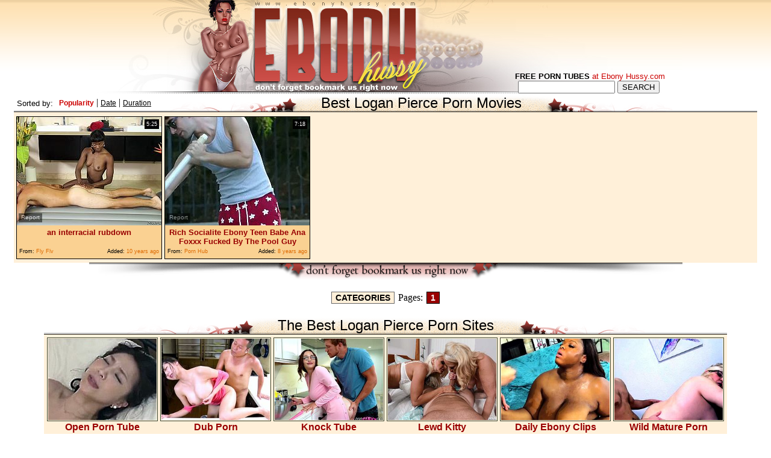

--- FILE ---
content_type: text/html; charset=utf-8
request_url: http://www.ebonyhussy.com/pornstar/Logan-Pierce
body_size: 5092
content:
<!DOCTYPE HTML PUBLIC "-//W3C//DTD HTML 4.01 Transitional//EN" "http://www.w3.org/TR/html4/loose.dtd">
<html>
<head>
<meta http-equiv="Content-Type" content="text/html; charset=utf-8">
<meta name="KEYWORDS" CONTENT="Black, Porno, Ebony, Teens, Fuck, Tube, ebony blowjob, babe blowjob, black blowjob, ebony babe">
<meta name="description" content="The Best Web Source Of Free Black & Ebony Tube Porn Video! We update our site daily with most sexy ebony girls!">
<meta name="distribution" content="Global">
<meta name="language" content="en-us">
<meta name="resource-type" content="document">
<meta name="classification" content="Adult - Internet">
<meta name="rating" content="Adult">
<meta name="AUTHOR" content="ebonyhussy.com">
<meta name="vporn.com" content="vporn.com-q@tgpteam.com-e07eeca4f8450a2">
<title>Best Ebony Tube Porno - Ebony Hussy</title>


<link href="/img_eh/eh_main.css" rel="stylesheet" type="text/css">
<base target="_blank">
<script>
  var needReportButton = true;
</script>
<script type="text/javascript">
  var q2ts = '1711414,2833946';
</script>
<script type="text/javascript" src="/static/qr2.js?v1.002"></script>
</head>
<body topmargin="0" bottommargin="0" leftmargin="0" rightmargin="0" bgcolor="#FFFFFF" class="hfill">
<center>
<table width="985" border="0" cellspacing="0" cellpadding="0">
  <tr>
    <td width="271"><img src="/img_eh/eh_h01.jpg" width="271" height="155"></td>
    <td width="249"><a href="/Categories.html" target="_self" title="Ebony Hussy"><img src="/img_eh/eh_h02.jpg" width="249" height="134"><img src="/img_eh/eh_h03bm.gif" width="249" height="21" border="0"></a></td>
    <td width="154"><img src="/img_eh/eh_h04.jpg" width="154" height="155"></td>
    <td width="311" class="h05" valign="bottom"><table width="100%" border="0" cellspacing="0" cellpadding="0">
  <tr>
    <td align="center" class="h07"><font size="2"><b>FREE PORN TUBES</b></font><font color="#CC0000" font size="2"> at Ebony Hussy.com</font></td>
  </tr>
  <tr>
    <td align="center"><form action="/search" method="get" name="web" target="_self">
<input type="text" name="q" size="18" maxlength=80 value="" onfocus="if(this.value == '') { this.value = ''; }" onblur="if(this.value == '') { this.value = ''; }"/>
<input type=submit value="SEARCH">
</form></td>
  </tr>
</table>
</td>
  </tr>
</table>



<table width="985" border="0" cellspacing="0" cellpadding="0">
  <tr>
   <td width="985" class="tfill"><table width="100%" border="0" cellspacing="0" cellpadding="0">
  <tr>
    <td><table width="100%" border="0" cellpadding="0" cellspacing="0">
  <tr>
    <td width="90" class="h07"><font size="2">Sorted by:</font></td>
    <td width="240"><a href="/pornstar/Logan-Pierce" target="_self" class="h08">Popularity</a> | <a href="/pornstar/Logan-Pierce/fresh" target="_self" class="h09">Date</a> | <a href="/pornstar/Logan-Pierce/long" target="_self" class="h09">Duration</a></td>
    
    
  </tr>
</table></td>
    <td width="79%"><table border="0" align="left" cellpadding="0" cellspacing="0">
      <tr>
        <td><img src="/img_eh/eh_blt01.gif" width="250" height="30"></td>
        <td class="blt02">Best Logan Pierce Porn Movies</td>
        
        
        <td><img src="/img_eh/eh_blt03.gif" width="250" height="30"></td>
      </tr>
    </table></td>
  </tr>
</table>
</td>
  </tr>
  <tr>
    <td bgcolor="#fff0d9"><table width="1220" border="0" align="center" cellpadding="0" cellspacing="2">
      <tr>
        <td><ul class="v">
<li><div class="thumb-wrapper">
<a href="/video/dpdka.an-interracial-rubdown.html" target="_blank" title="an interracial rubdown" rel="nofollow" data-stat="0|1711414|10|"><img src="http://img1.xxxcdn.net/0d/pd/ka_logan_pierce.jpg" alt="This lovely black slut rubs her sexy dark body all over her man's skin to make him feel horny and relaxed. She is working on his cock in the tub and sucking him off really good. She is skilled at massage and blowjobs." width="240" height="180" class="thumb"></a>
<h3>an interracial rubdown</h3>
<span class="du"> 5:25</span>
<span class="ad"><b>Added:</b> 10 years ago</span>
<span class="by"><b>From:</b> Fly Flv</span></div></li><li><div class="thumb-wrapper">
<a href="/video/mo398.Rich-Socialite-Ebony-Teen-Babe-Ana-Foxxx-Fucked-By-The-Pool-Guy.html" target="_blank" title="Rich Socialite Ebony Teen Babe Ana Foxxx Fucked By The Pool Guy" rel="nofollow" data-stat="1|2833946|10|"><img src="http://img1.xxxcdn.net/0m/o3/98_logan_pierce.jpg" alt="" width="240" height="180" class="thumb"></a>
<h3>Rich Socialite Ebony Teen Babe Ana Foxxx Fucked By The Pool Guy</h3>
<span class="du"> 7:18</span>
<span class="ad"><b>Added:</b> 8 years ago</span>
<span class="by"><b>From:</b> Porn Hub</span></div></li>
</ul></td>
      </tr>
     </table></td>
  </tr>
  <tr>
    <td align=center><img src="/img_eh/eh_blb01.gif" width="301" height="28"><img src="/img_eh/eh_blb02bm.gif" width="390" height="28" border="0"><img src="/img_eh/eh_blb03.gif" width="294" height="28"></td>
  </tr>
</table>
<br>
<table align="center" width="1200">
 <tr>
	<td>
<div class="ar" align="center"><a href="/Categories.html" target="_blank">CATEGORIES</a> Pages: <b>1</b></div>
  </tr>
</table>
<br>
<table width="985" border="0" cellspacing="0" cellpadding="0">
  <tr>
    <td width="985" class="tfill"><table border="0" align="center" cellpadding="0" cellspacing="0">
      <tr>
        <td><img src="/img_eh/eh_blt01.gif" width="250" height="30"></td>
        <td class="blt02">The Best Logan Pierce Porn Sites</td>
        <td><img src="/img_eh/eh_blt03.gif" width="250" height="30"></td>
      </tr>
    </table></td>
  </tr>
  <tr>
    <td bgcolor="#fff0d9"><table border="0" align="center" cellpadding="0" cellspacing="2" class="blgrnd">
      <tr>
        <td><table border="0" align="center" cellpadding="0" cellspacing="2">
      <tr align="center">
        <td><a href="/d/out?partner=openporntube.net&id=169&g=o&c=10" class="tops" rel="nofollow" target="_blank"><img src="http://img3.xxxcdn.net/0r/5y/d4_asian_blowjob.jpg" width="180" height="135" border="0"><br>Open Porn Tube</a></td>
        <td><a href="/d/out?partner=dubporn.com&id=5&g=o&c=10" class="tops" rel="nofollow" target="_blank"><img src="http://img4.xxxcdn.net/0y/i9/1m_asian_blowjob.jpg" width="180" height="135" border="0"><br>Dub Porn</a></td>
        <td><a href="/d/out?partner=knocktube.com&id=24&g=o&c=10" class="tops" rel="nofollow" target="_blank"><img src="http://img2.xxxcdn.net/0y/5n/nc_babe_blowjob.jpg" width="180" height="135" border="0"><br>Knock Tube</a></td>
        <td><a href="/d/out?partner=lewdkitty.com&id=145&g=o&c=10" class="tops" rel="nofollow" target="_blank"><img src="http://img0.xxxcdn.net/0x/pa/it_keiran_lee.jpg" width="180" height="135" border="0"><br>Lewd Kitty</a></td>
        <td><a href="/d/out?partner=dailyebonyclips.com&id=43&g=o&c=10" class="tops" rel="nofollow" target="_blank"><img src="http://img2.xxxcdn.net/0y/aa/x0_ebony_blowjob.jpg" width="180" height="135" border="0"><br>Daily Ebony Clips</a></td>
        <td><a href="/d/out?partner=wildmatureporn.com&id=161&g=o&c=10" class="tops" rel="nofollow" target="_blank"><img src="http://img0.xxxcdn.net/0y/4t/ax_mature_blowjob.jpg" width="180" height="135" border="0"><br>Wild Mature Porn</a></td>
      </tr>
      <tr align="center">
        <td><a href="/d/out?partner=dailybbwclips.com&id=106&g=o&c=10" class="tops" rel="nofollow" target="_blank"><img src="http://img4.xxxcdn.net/0y/2n/l9_amateur_fuck.jpg" width="180" height="135" border="0"><br>Daily BBW Clips</a></td>
        <td><a href="/d/out?partner=bbwfiction.com&id=98&g=o&c=10" class="tops" rel="nofollow" target="_blank"><img src="http://img2.xxxcdn.net/06/fl/oq_black_bbw.jpg" width="180" height="135" border="0"><br>BBW Fiction</a></td>
        <td><a href="/d/out?partner=anytubes.com&id=21&g=o&c=10" class="tops" rel="nofollow" target="_blank"><img src="http://img4.xxxcdn.net/0y/p8/u2_homemade_amateur.jpg" width="180" height="135" border="0"><br>Any Tubes</a></td>
        <td><a href="/d/out?partner=flusterfuck.com&id=6&g=o&c=10" class="tops" rel="nofollow" target="_blank"><img src="http://img2.xxxcdn.net/0x/ib/fa_interracial_babe.jpg" width="180" height="135" border="0"><br>Fluster Fuck</a></td>
        <td><a href="/d/out?partner=lasttubes.com&id=7&g=o&c=10" class="tops" rel="nofollow" target="_blank"><img src="http://img3.xxxcdn.net/0y/b3/28_blonde_doggystyle.jpg" width="180" height="135" border="0"><br>Last Tubes</a></td>
        <td><a href="/d/out?partner=pornhubhq.com&id=8&g=o&c=10" class="tops" rel="nofollow" target="_blank"><img src="http://img1.xxxcdn.net/0m/92/zd_heather_vahn.jpg" width="180" height="135" border="0"><br>Pornhub HQ</a></td>
      </tr>
    </table></td>
      </tr>
    </table></td>
  </tr>
  <tr>
    <td align=center><img src="/img_eh/eh_blb01.gif" width="301" height="28"><img src="/img_eh/eh_blb02bm.gif" width="390" height="28" border="0"><img src="/img_eh/eh_blb03.gif" width="294" height="28"></td>
  </tr>
</table>
<br>

<table width="985" border="0" cellspacing="0" cellpadding="0">
  <tr>
    <td width="985" class="tfill"><table border="0" align="center" cellpadding="0" cellspacing="0">
      <tr>
        <td><img src="/img_eh/eh_blt01.gif" width="250" height="30"></td>
        <td class="blt02">Our Friends  </td>
        <td><img src="/img_eh/eh_blt03.gif" width="250" height="30"></td>
      </tr>
    </table></td>
  </tr>
  <tr>
    <td bgcolor="#fff0d9"><table border="0" align="center" cellpadding="0" cellspacing="2" class="blgrnd">
      <tr>
        <td align="center"></td>
        <td align="center"></td>
        <td align="center"></td>
      </tr>
      <tr>
        <td align="center">
         <div class="st">
<ul class="top">
<li>01 <a href="/d/out?partner=openporntube.net&id=169&g=o&c=10" target="_blank" rel="nofollow">Open Porn Tube</a></li>
<li>02 <a href="/d/out?partner=dubporn.com&id=5&g=o&c=10" target="_blank" rel="nofollow">Dub Porn</a></li>
<li>03 <a href="/d/out?partner=knocktube.com&id=24&g=o&c=10" target="_blank" rel="nofollow">Knock Tube</a></li>
<li>04 <a href="/d/out?partner=lewdkitty.com&id=145&g=o&c=10" target="_blank" rel="nofollow">Lewd Kitty</a></li>
<li>05 <a href="/d/out?partner=dailyebonyclips.com&id=43&g=o&c=10" target="_blank" rel="nofollow">Daily Ebony Clips</a></li>
<li>06 <a href="/d/out?partner=wildmatureporn.com&id=161&g=o&c=10" target="_blank" rel="nofollow">Wild Mature Porn</a></li>
<li>07 <a href="/d/out?partner=dailybbwclips.com&id=106&g=o&c=10" target="_blank" rel="nofollow">Daily BBW Clips</a></li>
<li>08 <a href="/d/out?partner=bbwfiction.com&id=98&g=o&c=10" target="_blank" rel="nofollow">BBW Fiction</a></li>
<li>09 <a href="/d/out?partner=anytubes.com&id=21&g=o&c=10" target="_blank" rel="nofollow">Any Tubes</a></li>
<li>10 <a href="/d/out?partner=flusterfuck.com&id=6&g=o&c=10" target="_blank" rel="nofollow">Fluster Fuck</a></li>
<li>11 <a href="/d/out?partner=lasttubes.com&id=7&g=o&c=10" target="_blank" rel="nofollow">Last Tubes</a></li>
<li>12 <a href="/d/out?partner=pornhubhq.com&id=8&g=o&c=10" target="_blank" rel="nofollow">Pornhub HQ</a></li>
<li>13 <a href="/d/out?partner=fuckforces.com&id=9&g=o&c=10" target="_blank" rel="nofollow">Fuck Forces</a></li>
<li>14 <a href="/d/out?partner=porndrivers.com&id=10&g=o&c=10" target="_blank" rel="nofollow">Porn Drivers</a></li>
<li>15 <a href="/d/out?partner=qwertyporno.com&id=11&g=o&c=10" target="_blank" rel="nofollow">Qwerty Porno</a></li>
<li>16 <a href="/d/out?partner=tubejumble.com&id=12&g=o&c=10" target="_blank" rel="nofollow">Tube Jumble</a></li>
<li>17 <a href="/d/out?partner=uncensoredstore.com&id=13&g=o&c=10" target="_blank" rel="nofollow">Uncensored Store</a></li>
<li>18 <a href="/d/out?partner=unseenporn.com&id=14&g=o&c=10" target="_blank" rel="nofollow">Unseen Porn</a></li>
<li>19 <a href="/d/out?partner=wildporntubes.com&id=15&g=o&c=10" target="_blank" rel="nofollow">Wild Porn Tubes</a></li>
<li>20 <a href="/d/out?partner=wildsextubes.com&id=16&g=o&c=10" target="_blank" rel="nofollow">Wild Sex Tubes</a></li>
</ul>
<ul class="top">
<li>21 <a href="/d/out?partner=youpornhq.com&id=17&g=o&c=10" target="_blank" rel="nofollow">Youporn HQ</a></li>
<li>22 <a href="/d/out?partner=abashtube.com&id=18&g=o&c=10" target="_blank" rel="nofollow">Abash Tube</a></li>
<li>23 <a href="/d/out?partner=adnlt.com&id=19&g=o&c=10" target="_blank" rel="nofollow">Adult</a></li>
<li>24 <a href="/d/out?partner=anythumbs.com&id=20&g=o&c=10" target="_blank" rel="nofollow">Any Thumbs</a></li>
<li>25 <a href="/d/out?partner=cummingtubes.com&id=105&g=o&c=10" target="_blank" rel="nofollow">Cumming Tubes</a></li>
<li>26 <a href="/d/out?partner=gusttube.com&id=22&g=o&c=10" target="_blank" rel="nofollow">Gust Tube</a></li>
<li>27 <a href="/d/out?partner=gynetube.com&id=23&g=o&c=10" target="_blank" rel="nofollow">Gyne Tube</a></li>
<li>28 <a href="/d/out?partner=porntuberate.com&id=25&g=o&c=10" target="_blank" rel="nofollow">Porn Tube Rate</a></li>
<li>29 <a href="/d/out?partner=puretubeporn.com&id=26&g=o&c=10" target="_blank" rel="nofollow">Pure Tube Porn</a></li>
<li>30 <a href="/d/out?partner=ratedporntube.com&id=27&g=o&c=10" target="_blank" rel="nofollow">Rated Porn Tube</a></li>
<li>31 <a href="/d/out?partner=sextuberate.com&id=28&g=o&c=10" target="_blank" rel="nofollow">Sex Tube Rate</a></li>
<li>32 <a href="/d/out?partner=sextubestore.com&id=29&g=o&c=10" target="_blank" rel="nofollow">Sex Tube Store</a></li>
<li>33 <a href="/d/out?partner=smutubes.com&id=30&g=o&c=10" target="_blank" rel="nofollow">Smu Tubes</a></li>
<li>34 <a href="/d/out?partner=tubebabyporn.com&id=31&g=o&c=10" target="_blank" rel="nofollow">Tube Baby Porn</a></li>
<li>35 <a href="/d/out?partner=bbwsites.eu&id=101&g=o&c=10" target="_blank" rel="nofollow">BBW Sites</a></li>
<li>36 <a href="/d/out?partner=bestblackholes.com&id=33&g=o&c=10" target="_blank" rel="nofollow">Best Black Holes</a></li>
<li>37 <a href="/d/out?partner=blackgaps.com&id=36&g=o&c=10" target="_blank" rel="nofollow">Black Gaps</a></li>
<li>38 <a href="/d/out?partner=darkshows.com&id=45&g=o&c=10" target="_blank" rel="nofollow">Dark Shows</a></li>
<li>39 <a href="/d/out?partner=dailylesbianclips.com&id=107&g=o&c=10" target="_blank" rel="nofollow">Daily Lesbian Clips</a></li>
<li>40 <a href="/d/out?partner=ebonyday.com&id=47&g=o&c=10" target="_blank" rel="nofollow">Ebony Day</a></li>
</ul>
<ul class="top">
<li>41 <a href="/d/out?partner=ebonyelysium.com&id=48&g=o&c=10" target="_blank" rel="nofollow">Ebony Elysium</a></li>
<li>42 <a href="/d/out?partner=ebonyfiction.com&id=49&g=o&c=10" target="_blank" rel="nofollow">Ebony Fiction</a></li>
<li>43 <a href="/d/out?partner=ebonyhotvids.com&id=50&g=o&c=10" target="_blank" rel="nofollow">Ebony Hot Vids</a></li>
<li>44 <a href="/d/out?partner=ebonyshowtime.com&id=53&g=o&c=10" target="_blank" rel="nofollow">Ebony Showtime</a></li>
<li>45 <a href="/d/out?partner=ebonysites.eu&id=54&g=o&c=10" target="_blank" rel="nofollow">Ebony Sites</a></li>
<li>46 <a href="/d/out?partner=hotsexyebony.com&id=67&g=o&c=10" target="_blank" rel="nofollow">Hot Sexy Ebony</a></li>
<li>47 <a href="/d/out?partner=hottestebonysex.com&id=69&g=o&c=10" target="_blank" rel="nofollow">Hottest Ebony Sex</a></li>
<li>48 <a href="/d/out?partner=huntingebony.com&id=71&g=o&c=10" target="_blank" rel="nofollow">Hunting Ebony</a></li>
<li>49 <a href="/d/out?partner=myblacksluts.com&id=73&g=o&c=10" target="_blank" rel="nofollow">My Black Slut</a></li>
<li>50 <a href="/d/out?partner=nowhitesex.com&id=76&g=o&c=10" target="_blank" rel="nofollow">No White Sex</a></li>
<li>51 <a href="/d/out?partner=ardentcunt.com&id=3&g=o&c=10" target="_blank" rel="nofollow">Ardent Cunt</a></li>
<li>52 <a href="/d/out?partner=bbwsexgals.com&id=99&g=o&c=10" target="_blank" rel="nofollow">BBW Sex Gals</a></li>
<li>53 <a href="/d/out?partner=bbwshowtime.com&id=100&g=o&c=10" target="_blank" rel="nofollow">BBW Showtime</a></li>
<li>54 <a href="/d/out?partner=ardentblacksex.com&id=32&g=o&c=10" target="_blank" rel="nofollow">Ardent Black Sex</a></li>
<li>55 <a href="/d/out?partner=bang-porn.com&id=4&g=o&c=10" target="_blank" rel="nofollow">Bang Porn</a></li>
<li>56 <a href="/d/out?partner=ebonism.com&id=46&g=o&c=10" target="_blank" rel="nofollow">Ebonism</a></li>
<li>57 <a href="/d/out?partner=fat32.tv&id=108&g=o&c=10" target="_blank" rel="nofollow">Fat 32 TV</a></li>
<li>58 <a href="/d/out?partner=fatsites.eu&id=109&g=o&c=10" target="_blank" rel="nofollow">Fat Sites</a></li>
<li>59 <a href="/d/out?partner=differentmale.com&id=111&g=o&c=10" target="_blank" rel="nofollow">Different Male</a></li>
<li>60 <a href="/d/out?partner=fadgay.com&id=113&g=o&c=10" target="_blank" rel="nofollow">Fad Gay</a></li>
</ul>
<ul class="top">
<li>61 <a href="/d/out?partner=fuckingbigwoman.com&id=117&g=o&c=10" target="_blank" rel="nofollow">Fucking Big Woman</a></li>
<li>62 <a href="/d/out?partner=fuckinglesbiansluts.com&id=118&g=o&c=10" target="_blank" rel="nofollow">Fucking Lesbian Sluts</a></li>
<li>63 <a href="/d/out?partner=fuckinglesbianvideos.com&id=119&g=o&c=10" target="_blank" rel="nofollow">Fucking Lesbian Videos</a></li>
<li>64 <a href="/d/out?partner=fuckingmaturesluts.com&id=120&g=o&c=10" target="_blank" rel="nofollow">Fucking Mature Sluts</a></li>
<li>65 <a href="/d/out?partner=fuckingmaturevideos.com&id=121&g=o&c=10" target="_blank" rel="nofollow">Fucking Mature Videos</a></li>
<li>66 <a href="/d/out?partner=fuckingmaturewoman.com&id=123&g=o&c=10" target="_blank" rel="nofollow">Fucking Mature Woman</a></li>
<li>67 <a href="/d/out?partner=fuckingnylons.com&id=124&g=o&c=10" target="_blank" rel="nofollow">Fucking Nylons</a></li>
<li>68 <a href="/d/out?partner=fuckteenz.com&id=126&g=o&c=10" target="_blank" rel="nofollow">Fuck Teenz</a></li>
<li>69 <a href="/d/out?partner=gayfictions.com&id=127&g=o&c=10" target="_blank" rel="nofollow">Gay Fictions</a></li>
<li>70 <a href="/d/out?partner=grannyporn.ws&id=128&g=o&c=10" target="_blank" rel="nofollow">Granny Porn</a></li>
<li>71 <a href="/d/out?partner=greatlesbiansites.com&id=130&g=o&c=10" target="_blank" rel="nofollow">Great Lesbian Sites</a></li>
<li>72 <a href="/d/out?partner=homoparadise.com&id=131&g=o&c=10" target="_blank" rel="nofollow">Homo Paradise</a></li>
<li>73 <a href="/d/out?partner=homosexualsvideo.com&id=132&g=o&c=10" target="_blank" rel="nofollow">Homosexuals Video</a></li>
<li>74 <a href="/d/out?partner=homosexuapiens.com&id=133&g=o&c=10" target="_blank" rel="nofollow">Homosexuapiens</a></li>
<li>75 <a href="/d/out?partner=hotaged.com&id=134&g=o&c=10" target="_blank" rel="nofollow">Hot Aged</a></li>
<li>76 <a href="/d/out?partner=hotlesboz.com&id=135&g=o&c=10" target="_blank" rel="nofollow">Hot Lesboz</a></li>
<li>77 <a href="/d/out?partner=hottestmaturesex.com&id=137&g=o&c=10" target="_blank" rel="nofollow">Hottest Mature Sex</a></li>
<li>78 <a href="/d/out?partner=lesbianism.tv&id=138&g=o&c=10" target="_blank" rel="nofollow">Lesbianism TV</a></li>
<li>79 <a href="/d/out?partner=lesbianshowtime.com&id=139&g=o&c=10" target="_blank" rel="nofollow">Lesbian Showtime</a></li>
<li>80 <a href="/d/out?partner=lesbiansites.eu&id=140&g=o&c=10" target="_blank" rel="nofollow">Lesbian Sites</a></li>
</ul>
<ul class="top">
<li>81 <a href="/d/out?partner=lesboenergy.com&id=141&g=o&c=10" target="_blank" rel="nofollow">Lesbo Energy</a></li>
<li>82 <a href="/d/out?partner=lesbomovies.eu&id=142&g=o&c=10" target="_blank" rel="nofollow">Lesbo Movies</a></li>
<li>83 <a href="/d/out?partner=lesbosupport.com&id=143&g=o&c=10" target="_blank" rel="nofollow">Lesbo Support</a></li>
<li>84 <a href="/d/out?partner=lesbos.ws&id=144&g=o&c=10" target="_blank" rel="nofollow">Lesbos</a></li>
<li>85 <a href="/d/out?partner=lezziessex.com&id=146&g=o&c=10" target="_blank" rel="nofollow">Lezzies Sex</a></li>
<li>86 <a href="/d/out?partner=lezziworld.com&id=147&g=o&c=10" target="_blank" rel="nofollow">Lezzi World</a></li>
<li>87 <a href="/d/out?partner=maturepornhits.com&id=148&g=o&c=10" target="_blank" rel="nofollow">Mature Porn Hits</a></li>
<li>88 <a href="/d/out?partner=matureshowtime.com&id=149&g=o&c=10" target="_blank" rel="nofollow">Mature Showtime</a></li>
<li>89 <a href="/d/out?partner=maturesites.eu&id=150&g=o&c=10" target="_blank" rel="nofollow">Mature Sites</a></li>
<li>90 <a href="/d/out?partner=pinklesbiansex.com&id=154&g=o&c=10" target="_blank" rel="nofollow">Pink Lesbian Sex</a></li>
<li>91 <a href="/d/out?partner=pornmegapolis.com&id=155&g=o&c=10" target="_blank" rel="nofollow">Porn Megapolis</a></li>
<li>92 <a href="/d/out?partner=probbw.com&id=156&g=o&c=10" target="_blank" rel="nofollow">Pro BBW</a></li>
<li>93 <a href="/d/out?partner=slutmaturewoman.com&id=158&g=o&c=10" target="_blank" rel="nofollow">Slut Mature Woman</a></li>
<li>94 <a href="/d/out?partner=veryplump.com&id=159&g=o&c=10" target="_blank" rel="nofollow">Very Plump</a></li>
<li>95 <a href="/d/out?partner=wildbbwsex.com&id=160&g=o&c=10" target="_blank" rel="nofollow">Wild BBW Sex</a></li>
<li>96 <a href="/d/out?partner=tubejoin.com&id=2&g=o&c=10" target="_blank" rel="nofollow">Tube Join</a></li>
<li>97 <a href="/d/out?partner=xxxmeter.com&id=162&g=o&c=10" target="_blank" rel="nofollow">XXX Meter</a></li>
<li>98 <a href="/d/out?partner=girlspornx.com&id=164&g=o&c=10" target="_blank" rel="nofollow">Girls Porn X</a></li>
<li>99 <a href="/d/out?partner=porn4pussy.com&id=165&g=o&c=10" target="_blank" rel="nofollow">Porn For Pussy</a></li>
<li>100 <a href="/d/out?partner=xvideosporn.net&id=166&g=o&c=10" target="_blank" rel="nofollow">X Videos Porn</a></li>
</ul>
</div>
         </td>
      </tr>
      <tr>
        <td align="center"></td>
        <td align="center"></td>
        <td align="center"></td>
      </tr>
    </table></td>
  </tr>
  <tr>
    <td align=center><img src="/img_eh/eh_blb01.gif" width="301" height="28"><img src="/img_eh/eh_blb02bm.gif" width="390" height="28" border="0"><img src="/img_eh/eh_blb03.gif" width="294" height="28"></td>
  </tr>
</table>


<br>
<div class="wfill">
  <table width="985" border="0" cellspacing="0" cellpadding="0">
    <tr>
      <td width="190" rowspan="2"><img src="/img_eh/eh_w01.jpg" width="190" height="133"></td>
      <td width="795" valign="bottom" class="w02"><a href="http://q.tgpteam.com/" class="ttraf">Webmasters: Trade Traffic !</a></td>
    </tr>
    <tr>
      <td valign="middle" class="w03 wtxt">Disclaimer: ebonyhussy.com has a zero-tolerance policy against ch*ld pornography. 
          <br>
        All galleries and links are provided by 3rd parties. 
        We have no control over the content of these pages. <br>
        We take no responsibility for the content on any website which we link to, 
        please use your own discretion while surfing links.<br>
Copyright В© 2009-2026, www.ebonyhussy.com All Rights Reserved. <br><a href="/2257.html" class="ttraf">18 USC 2257 Statement.</a><a href="/abuse.html" class="ttraf">Abuse.</a></td>
    </tr>
  </table>
</div>
</center>
<!-- AddThis Button BEGIN -->
<div class="addthis_toolbox addthis_floating_style addthis_32x32_style" style="left:10px;top:200px;">
<a class="addthis_button_facebook"></a>
<a class="addthis_button_twitter"></a>
<a class="addthis_button_google_plusone_share"></a>
<a class="addthis_button_favorites"></a>
<a class="addthis_button_expanded"></a>
</div>
<script type="text/javascript">var addthis_config = {"data_track_addressbar":false};</script>
<script type="text/javascript" src="//s7.addthis.com/js/300/addthis_widget.js#pubid=ra-5200ad8678c6e9f8"></script>
<!-- AddThis Button END -->

</body>
</html>

--- FILE ---
content_type: text/html; charset=utf-8
request_url: http://www.ebonyhussy.com/d/in
body_size: 106
content:
s3nsqADvl

--- FILE ---
content_type: text/css
request_url: http://www.ebonyhussy.com/img_eh/eh_main.css
body_size: 2046
content:
a.thumb img{BORDER:1px solid #000}
a.thumb:hover img{BORDER:1px dashed #c00}
a.thumbp{BORDER:1px solid #000;display:block;height:320px;width:240px}
a.thumbp:hover{BORDER:1px solid #f60;display:block}
.lnks a,.toplnks a,.wtxt,.ttraf,.ttraf2,.blt02,.hard,.h07,.h08,.h09,h3,.st,.movs,.du,.ad,.by,.tops,.src,.tags,.thumb-report{font-family:Geneva,Arial,Helvetica,sans-serif}
.hfill{background-image:url(eh_hfill.gif);background-repeat:repeat-x;background-position:top}
.h05{background-image:url(eh_h05.jpg);background-repeat:no-repeat;background-position:left}
.tfill{background-image:url(eh_tfill.gif);background-repeat:repeat-x;background-position:bottom;height:31px}
.blt02{background-image:url(eh_blt02.gif);background-repeat:repeat-x;font-size:24px;vertical-align:bottom;text-transform:capitalize}
.blt03{background-image:url(eh_blt02.gif);background-repeat:repeat-x;font-size:18px;vertical-align:bottom;text-transform:capitalize}
.lnks a,.toplnks a{font-size:16px;text-decoration:none;color:#000;display:block;width:582px;height:22px}
.lnks a:hover,.lnks a:active,.toplnks a:hover,.toplnks a:active{color:#000;font-weight:bold}
.toplnks a:hover,.toplnks a:active{background-image:url(eh_se.gif);background-repeat:no-repeat;background-position:left center}
.toplnks a{width:320px;text-indent:30px}
.ttraf{text-decoration:none;font-size:14px;color:#000;width:750px;padding-left:20px}
.hard{text-decoration:none;font-size:15px;color:#000}
.ttraf:hover{font-weight:bold}
.ttraf2{text-decoration:none;font-size:15px;color:#000}
.ttraf2:hover{font-weight:normal;text-decoration:underline}
.wtxt{color:#000;font-size:12px;letter-spacing:0}
.wfill{background-image:url(eh_wfill.gif);background-repeat:repeat-x;height:133px;background-position:bottom}
.w02{background-image:url(eh_w02.jpg);height:51px;background-repeat:no-repeat;background-position:left}
.w03{background-image:url(eh_w03.jpg);height:82px;background-repeat:no-repeat;background-position:left}
.ar A:link,.ar A:active,.ar A:visited{color:#000;background-color:#fff0d9;margin:2px;padding:0;padding-left:6px;padding-right:6px;padding-top:1px;padding-bottom:1px;text-align:center;text-decoration:none;font-weight:bold;font-size:14px;width:30px;font-family:Arial;border:1px solid #666}
.ar A:hover,.ar b{color:#fff;background-color:#900;border-color:#000;border-style:solid;border-width:1px;margin:2px;padding:0;padding-left:6px;padding-right:6px;padding-top:1px;padding-bottom:1px;text-align:center;text-decoration:none;font-weight:bold;font-size:14px;width:30px;font-family:Arial}
.h07{font-size:11px;color:#000;padding-top:3px;text-indent:5px}
.h08{font-size:12px;color:#c00;padding-top:3px;text-indent:5px;text-decoration:none;text-transform:capitalize;font-weight:bold}
.h09{font-size:12px;color:#000;padding-top:3px;text-indent:5px;text-decoration:underline;text-transform:none}
.dur,.ontxt{color:#ff6;font-size:10px}
.dur{text-align:left;padding-left:20px;float:left;color:#c60}
.ontxt{float:right;padding-right:2px;color:#c60}
.desc{color:#570202;top:0;overflow:hidden;text-align:center;padding-right:5px;padding-left:5px;font-size:12px}
.mainbody{display:block;width:100%;clear:both}
span.movs{position:absolute;top:200px;left:2px;color:#570202;width:236px;text-align:center;overflow:hidden;font-size:13px}
ul{list-style:none;margin:0;padding:0}
ul.v{width:1230px;margin-top:5px;margin-bottom:10px}
ul.v2{width:1230px;margin-top:5px;margin-bottom:10px}
ul.v li{position:relative;width:240px;height:235px;border:1px solid #000;margin-right:2px;margin-left:2px;margin-bottom:4px;text-align:left;float:left;background-color:#fad192}
ul.v2 li{position:relative;width:240px;height:220px;border:1px solid #000;margin-right:2px;margin-left:2px;margin-bottom:7px;text-align:left;float:left;background-color:#fad192}
ul.v li:hover,ul.v li:active,ul.v2 li:hover,ul.v2 li:active{border:1px solid;border-color:#fff;background-color:#cb4e48;background-image:none}
img.thumb{width:240px;height:180px;margin-left:0;margin-top:0;border-top-style:none;border-right-style:none;border-bottom-style:none;border-left-style:none}
ul.v li:hover img.thumb,ul.v li:active img.thumb,ul.v2 li:hover img.thumb,ul.v2 li:active img.thumb{border-bottom-width:1px;border-bottom-style:solid;border-bottom-color:#fff}
h3{position:absolute;top:171px;left:2px;color:#900;width:236px;text-align:center;height:34px;overflow:hidden;font-size:13px}
ul.v li:hover h3,ul.v li:active h3,ul.v2 li:hover h3,ul.v2 li:active h3{color:#fff}
span.du b,span.ad b,span.by b{color:#000;font-weight:normal}
span.du{padding:3px 3px;background-color:#000;position:absolute;top:4px;right:4px;color:#fff;font-size:9px}
span.ad{position:absolute;top:218px;right:4px;color:#dd6900;text-align:right;font-size:9px}
span.by{position:absolute;top:218px;left:4px;color:#dd6900;font-size:9px}
ul.v li:hover span.ad,ul.v li:hover span.by{color:#ff6}
.st{text-align:center;width:1200px;padding-top:0;margin-top:5px;margin-right:auto;margin-bottom:0;margin-left:auto;position:relative;left:40px}
.st div{font-size:13px;width:199px;height:164px;text-align:center;float:left;font-weight:bold;overflow:hidden}
.st a{width:180px;height:135px;font-size:14px;font-weight:normal;color:#900;margin-bottom:2px;text-decoration:none}
.st a img{border:1px solid #666}
.st a:hover img,.st a:active img{border:1px solid #fc0}
.st a:hover,.st a:active{color:#900;font-weight:bold;text-decoration:underline}
.st .top{width:230px;float:left;padding:0;margin-top:5px;margin-right:0;margin-bottom:5px;margin-left:0}
.st .top li{padding-bottom:3px;margin-bottom:3px;font-weight:bold;text-align:left;text-indent:5px;white-space:nowrap;overflow:hidden;color:#3d4a36;font-size:13px;height:17px}
.du_e b,.by_e b,.tags_e b,.src_e b{color:#3d4a36;margin-right:5px;font-family:Geneva,Arial,Helvetica,sans-serif}
.du_e,.by_e,.tags_e,.src_e{color:#900;font-size:12px;left:324px;display:block;padding-left:10px;font-family:Geneva,Arial,Helvetica,sans-serif}
.desc_e{font-size:16px;line-height:22px;color:#900;font-weight:bold;text-transform:uppercase}
.src_e a,.tags_e a{color:#900;text-decoration:underline}
.src_e a:hover,.tags_e a:hover{color:#c37d03;text-decoration:none}
a.tops{color:#900;font-weight:bold;text-decoration:none}
a.tops img{BORDER:1px solid #3d4a36;padding:1px 1px;margin:1px 1px}
a.tops:hover img{BORDER:1px dashed #900;padding:1px 1px;margin:1px 1px}
a.tops:hover,a.tops:active{color:#000;font-weight:bold}
.thumb-wrapper{position:relative}
#report-shim{display:none;position:fixed;top:0;right:0;bottom:0;left:0;z-index:999;background-color:rgba(0,0,0,0.5)}
#report-wrap{height:100%;width:100%}
#report-form{-moz-box-sizing:border-box;-webkit-box-sizing:border-box;box-sizing:border-box;color:#222;font-size:8pt;height:auto;margin:0 auto;position:relative;top:15%;width:400px;background-color:#fff;border-radius:5px;box-shadow:0 2px 10px #000;padding:15px}
#report-form *{-moz-box-sizing:border-box;-webkit-box-sizing:border-box;box-sizing:border-box;color:#222;font-size:8pt}
#report-warn{color:#222 !important;font-size:8pt}
#report-thumb{display:block;border-radius:5px;box-shadow:0 2px 5px rgba(0,0,0,0.33);height:180px;margin:15px 0;width:240px}
#report-form label{display:block;height:20px;line-height:20px;vertical-align:middle}
#report-link{margin:5px 0 15px 5px}
#report-type{cursor:pointer;padding:3px 0 5px;width:100%}
#report-text{border:1px solid #aaa;border-radius:3px;box-shadow:inset 0 2px 3px rgba(0,0,0,0.15);font-size:8pt;padding:5px;resize:none;width:100%}
#report-tbar{padding:15px 0 0;text-align:center}
#report-tbar button{cursor:pointer;line-height:20px;margin:0 0 0 10px;padding:2px 0 3px 0;width:60px}
.thumb-report{display:inline-block;position:absolute;z-index:1;background-color:#000;color:#fff;cursor:pointer;font-size:10px;line-height:14px;height:15px;opacity:.50;padding:0 4px 0 4px;text-decoration:none;width:auto}
.thumb-report:hover{opacity:1}
.thumb-report{top:160px;left:3px}
